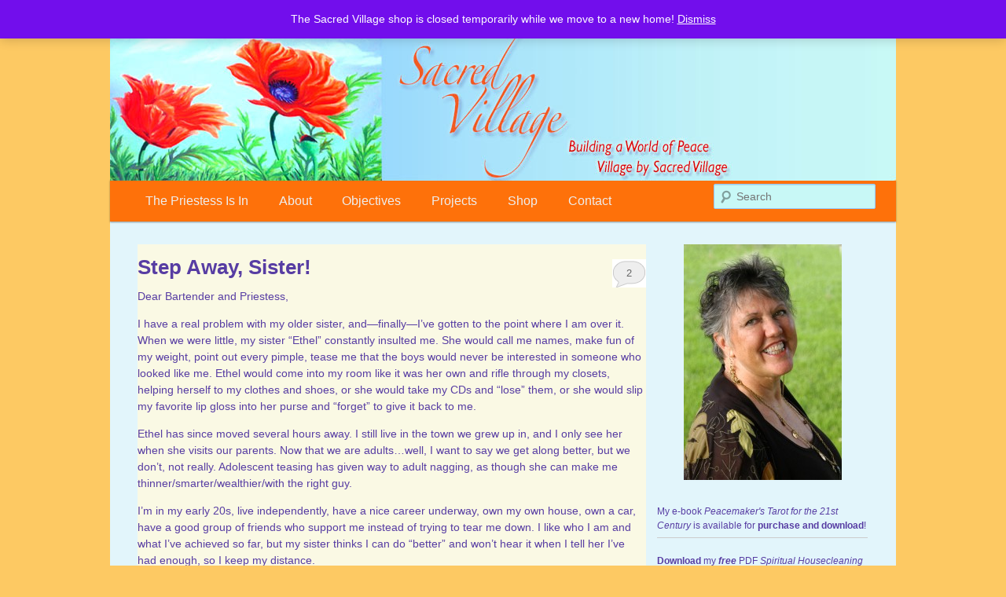

--- FILE ---
content_type: text/html; charset=UTF-8
request_url: https://sacredvillage.org/tag/sibling/
body_size: 13119
content:
<!DOCTYPE html>
<!--[if IE 6]>
<html id="ie6" lang="en-US" itemscope itemtype="https://schema.org/WebSite">
<![endif]-->
<!--[if IE 7]>
<html id="ie7" lang="en-US" itemscope itemtype="https://schema.org/WebSite">
<![endif]-->
<!--[if IE 8]>
<html id="ie8" lang="en-US" itemscope itemtype="https://schema.org/WebSite">
<![endif]-->
<!--[if !(IE 6) | !(IE 7) | !(IE 8)  ]><!-->
<html lang="en-US" itemscope itemtype="https://schema.org/WebSite">
<!--<![endif]-->
<head>
<meta charset="UTF-8" />
<meta name="viewport" content="width=device-width" />
<title>Sibling | Sacred Village</title>
<link rel="profile" href="https://gmpg.org/xfn/11" />
<link rel="stylesheet" type="text/css" media="all" href="https://sacredvillage.org/wp-content/themes/AnnKeelerEvans2011/style.css" />
<link rel="pingback" href="https://sacredvillage.org/xmlrpc.php" />
<!--[if lt IE 9]>
<script src="https://sacredvillage.org/wp-content/themes/AnnKeelerEvans2011/js/html5.js" type="text/javascript"></script>
<![endif]-->
<meta name='robots' content='max-image-preview:large' />
	<style>img:is([sizes="auto" i], [sizes^="auto," i]) { contain-intrinsic-size: 3000px 1500px }</style>
	<link rel="alternate" type="application/rss+xml" title="Sacred Village &raquo; Feed" href="https://sacredvillage.org/feed/" />
<link rel="alternate" type="application/rss+xml" title="Sacred Village &raquo; Comments Feed" href="https://sacredvillage.org/comments/feed/" />
<link rel="alternate" type="application/rss+xml" title="Sacred Village &raquo; Sibling Tag Feed" href="https://sacredvillage.org/tag/sibling/feed/" />
<script type="text/javascript">
/* <![CDATA[ */
window._wpemojiSettings = {"baseUrl":"https:\/\/s.w.org\/images\/core\/emoji\/16.0.1\/72x72\/","ext":".png","svgUrl":"https:\/\/s.w.org\/images\/core\/emoji\/16.0.1\/svg\/","svgExt":".svg","source":{"concatemoji":"https:\/\/sacredvillage.org\/wp-includes\/js\/wp-emoji-release.min.js?ver=6.8.3"}};
/*! This file is auto-generated */
!function(s,n){var o,i,e;function c(e){try{var t={supportTests:e,timestamp:(new Date).valueOf()};sessionStorage.setItem(o,JSON.stringify(t))}catch(e){}}function p(e,t,n){e.clearRect(0,0,e.canvas.width,e.canvas.height),e.fillText(t,0,0);var t=new Uint32Array(e.getImageData(0,0,e.canvas.width,e.canvas.height).data),a=(e.clearRect(0,0,e.canvas.width,e.canvas.height),e.fillText(n,0,0),new Uint32Array(e.getImageData(0,0,e.canvas.width,e.canvas.height).data));return t.every(function(e,t){return e===a[t]})}function u(e,t){e.clearRect(0,0,e.canvas.width,e.canvas.height),e.fillText(t,0,0);for(var n=e.getImageData(16,16,1,1),a=0;a<n.data.length;a++)if(0!==n.data[a])return!1;return!0}function f(e,t,n,a){switch(t){case"flag":return n(e,"\ud83c\udff3\ufe0f\u200d\u26a7\ufe0f","\ud83c\udff3\ufe0f\u200b\u26a7\ufe0f")?!1:!n(e,"\ud83c\udde8\ud83c\uddf6","\ud83c\udde8\u200b\ud83c\uddf6")&&!n(e,"\ud83c\udff4\udb40\udc67\udb40\udc62\udb40\udc65\udb40\udc6e\udb40\udc67\udb40\udc7f","\ud83c\udff4\u200b\udb40\udc67\u200b\udb40\udc62\u200b\udb40\udc65\u200b\udb40\udc6e\u200b\udb40\udc67\u200b\udb40\udc7f");case"emoji":return!a(e,"\ud83e\udedf")}return!1}function g(e,t,n,a){var r="undefined"!=typeof WorkerGlobalScope&&self instanceof WorkerGlobalScope?new OffscreenCanvas(300,150):s.createElement("canvas"),o=r.getContext("2d",{willReadFrequently:!0}),i=(o.textBaseline="top",o.font="600 32px Arial",{});return e.forEach(function(e){i[e]=t(o,e,n,a)}),i}function t(e){var t=s.createElement("script");t.src=e,t.defer=!0,s.head.appendChild(t)}"undefined"!=typeof Promise&&(o="wpEmojiSettingsSupports",i=["flag","emoji"],n.supports={everything:!0,everythingExceptFlag:!0},e=new Promise(function(e){s.addEventListener("DOMContentLoaded",e,{once:!0})}),new Promise(function(t){var n=function(){try{var e=JSON.parse(sessionStorage.getItem(o));if("object"==typeof e&&"number"==typeof e.timestamp&&(new Date).valueOf()<e.timestamp+604800&&"object"==typeof e.supportTests)return e.supportTests}catch(e){}return null}();if(!n){if("undefined"!=typeof Worker&&"undefined"!=typeof OffscreenCanvas&&"undefined"!=typeof URL&&URL.createObjectURL&&"undefined"!=typeof Blob)try{var e="postMessage("+g.toString()+"("+[JSON.stringify(i),f.toString(),p.toString(),u.toString()].join(",")+"));",a=new Blob([e],{type:"text/javascript"}),r=new Worker(URL.createObjectURL(a),{name:"wpTestEmojiSupports"});return void(r.onmessage=function(e){c(n=e.data),r.terminate(),t(n)})}catch(e){}c(n=g(i,f,p,u))}t(n)}).then(function(e){for(var t in e)n.supports[t]=e[t],n.supports.everything=n.supports.everything&&n.supports[t],"flag"!==t&&(n.supports.everythingExceptFlag=n.supports.everythingExceptFlag&&n.supports[t]);n.supports.everythingExceptFlag=n.supports.everythingExceptFlag&&!n.supports.flag,n.DOMReady=!1,n.readyCallback=function(){n.DOMReady=!0}}).then(function(){return e}).then(function(){var e;n.supports.everything||(n.readyCallback(),(e=n.source||{}).concatemoji?t(e.concatemoji):e.wpemoji&&e.twemoji&&(t(e.twemoji),t(e.wpemoji)))}))}((window,document),window._wpemojiSettings);
/* ]]> */
</script>
<style id='wp-emoji-styles-inline-css' type='text/css'>

	img.wp-smiley, img.emoji {
		display: inline !important;
		border: none !important;
		box-shadow: none !important;
		height: 1em !important;
		width: 1em !important;
		margin: 0 0.07em !important;
		vertical-align: -0.1em !important;
		background: none !important;
		padding: 0 !important;
	}
</style>
<link rel='stylesheet' id='wp-block-library-css' href='https://sacredvillage.org/wp-includes/css/dist/block-library/style.min.css?ver=6.8.3' type='text/css' media='all' />
<style id='classic-theme-styles-inline-css' type='text/css'>
/*! This file is auto-generated */
.wp-block-button__link{color:#fff;background-color:#32373c;border-radius:9999px;box-shadow:none;text-decoration:none;padding:calc(.667em + 2px) calc(1.333em + 2px);font-size:1.125em}.wp-block-file__button{background:#32373c;color:#fff;text-decoration:none}
</style>
<style id='global-styles-inline-css' type='text/css'>
:root{--wp--preset--aspect-ratio--square: 1;--wp--preset--aspect-ratio--4-3: 4/3;--wp--preset--aspect-ratio--3-4: 3/4;--wp--preset--aspect-ratio--3-2: 3/2;--wp--preset--aspect-ratio--2-3: 2/3;--wp--preset--aspect-ratio--16-9: 16/9;--wp--preset--aspect-ratio--9-16: 9/16;--wp--preset--color--black: #000000;--wp--preset--color--cyan-bluish-gray: #abb8c3;--wp--preset--color--white: #ffffff;--wp--preset--color--pale-pink: #f78da7;--wp--preset--color--vivid-red: #cf2e2e;--wp--preset--color--luminous-vivid-orange: #ff6900;--wp--preset--color--luminous-vivid-amber: #fcb900;--wp--preset--color--light-green-cyan: #7bdcb5;--wp--preset--color--vivid-green-cyan: #00d084;--wp--preset--color--pale-cyan-blue: #8ed1fc;--wp--preset--color--vivid-cyan-blue: #0693e3;--wp--preset--color--vivid-purple: #9b51e0;--wp--preset--gradient--vivid-cyan-blue-to-vivid-purple: linear-gradient(135deg,rgba(6,147,227,1) 0%,rgb(155,81,224) 100%);--wp--preset--gradient--light-green-cyan-to-vivid-green-cyan: linear-gradient(135deg,rgb(122,220,180) 0%,rgb(0,208,130) 100%);--wp--preset--gradient--luminous-vivid-amber-to-luminous-vivid-orange: linear-gradient(135deg,rgba(252,185,0,1) 0%,rgba(255,105,0,1) 100%);--wp--preset--gradient--luminous-vivid-orange-to-vivid-red: linear-gradient(135deg,rgba(255,105,0,1) 0%,rgb(207,46,46) 100%);--wp--preset--gradient--very-light-gray-to-cyan-bluish-gray: linear-gradient(135deg,rgb(238,238,238) 0%,rgb(169,184,195) 100%);--wp--preset--gradient--cool-to-warm-spectrum: linear-gradient(135deg,rgb(74,234,220) 0%,rgb(151,120,209) 20%,rgb(207,42,186) 40%,rgb(238,44,130) 60%,rgb(251,105,98) 80%,rgb(254,248,76) 100%);--wp--preset--gradient--blush-light-purple: linear-gradient(135deg,rgb(255,206,236) 0%,rgb(152,150,240) 100%);--wp--preset--gradient--blush-bordeaux: linear-gradient(135deg,rgb(254,205,165) 0%,rgb(254,45,45) 50%,rgb(107,0,62) 100%);--wp--preset--gradient--luminous-dusk: linear-gradient(135deg,rgb(255,203,112) 0%,rgb(199,81,192) 50%,rgb(65,88,208) 100%);--wp--preset--gradient--pale-ocean: linear-gradient(135deg,rgb(255,245,203) 0%,rgb(182,227,212) 50%,rgb(51,167,181) 100%);--wp--preset--gradient--electric-grass: linear-gradient(135deg,rgb(202,248,128) 0%,rgb(113,206,126) 100%);--wp--preset--gradient--midnight: linear-gradient(135deg,rgb(2,3,129) 0%,rgb(40,116,252) 100%);--wp--preset--font-size--small: 13px;--wp--preset--font-size--medium: 20px;--wp--preset--font-size--large: 36px;--wp--preset--font-size--x-large: 42px;--wp--preset--spacing--20: 0.44rem;--wp--preset--spacing--30: 0.67rem;--wp--preset--spacing--40: 1rem;--wp--preset--spacing--50: 1.5rem;--wp--preset--spacing--60: 2.25rem;--wp--preset--spacing--70: 3.38rem;--wp--preset--spacing--80: 5.06rem;--wp--preset--shadow--natural: 6px 6px 9px rgba(0, 0, 0, 0.2);--wp--preset--shadow--deep: 12px 12px 50px rgba(0, 0, 0, 0.4);--wp--preset--shadow--sharp: 6px 6px 0px rgba(0, 0, 0, 0.2);--wp--preset--shadow--outlined: 6px 6px 0px -3px rgba(255, 255, 255, 1), 6px 6px rgba(0, 0, 0, 1);--wp--preset--shadow--crisp: 6px 6px 0px rgba(0, 0, 0, 1);}:where(.is-layout-flex){gap: 0.5em;}:where(.is-layout-grid){gap: 0.5em;}body .is-layout-flex{display: flex;}.is-layout-flex{flex-wrap: wrap;align-items: center;}.is-layout-flex > :is(*, div){margin: 0;}body .is-layout-grid{display: grid;}.is-layout-grid > :is(*, div){margin: 0;}:where(.wp-block-columns.is-layout-flex){gap: 2em;}:where(.wp-block-columns.is-layout-grid){gap: 2em;}:where(.wp-block-post-template.is-layout-flex){gap: 1.25em;}:where(.wp-block-post-template.is-layout-grid){gap: 1.25em;}.has-black-color{color: var(--wp--preset--color--black) !important;}.has-cyan-bluish-gray-color{color: var(--wp--preset--color--cyan-bluish-gray) !important;}.has-white-color{color: var(--wp--preset--color--white) !important;}.has-pale-pink-color{color: var(--wp--preset--color--pale-pink) !important;}.has-vivid-red-color{color: var(--wp--preset--color--vivid-red) !important;}.has-luminous-vivid-orange-color{color: var(--wp--preset--color--luminous-vivid-orange) !important;}.has-luminous-vivid-amber-color{color: var(--wp--preset--color--luminous-vivid-amber) !important;}.has-light-green-cyan-color{color: var(--wp--preset--color--light-green-cyan) !important;}.has-vivid-green-cyan-color{color: var(--wp--preset--color--vivid-green-cyan) !important;}.has-pale-cyan-blue-color{color: var(--wp--preset--color--pale-cyan-blue) !important;}.has-vivid-cyan-blue-color{color: var(--wp--preset--color--vivid-cyan-blue) !important;}.has-vivid-purple-color{color: var(--wp--preset--color--vivid-purple) !important;}.has-black-background-color{background-color: var(--wp--preset--color--black) !important;}.has-cyan-bluish-gray-background-color{background-color: var(--wp--preset--color--cyan-bluish-gray) !important;}.has-white-background-color{background-color: var(--wp--preset--color--white) !important;}.has-pale-pink-background-color{background-color: var(--wp--preset--color--pale-pink) !important;}.has-vivid-red-background-color{background-color: var(--wp--preset--color--vivid-red) !important;}.has-luminous-vivid-orange-background-color{background-color: var(--wp--preset--color--luminous-vivid-orange) !important;}.has-luminous-vivid-amber-background-color{background-color: var(--wp--preset--color--luminous-vivid-amber) !important;}.has-light-green-cyan-background-color{background-color: var(--wp--preset--color--light-green-cyan) !important;}.has-vivid-green-cyan-background-color{background-color: var(--wp--preset--color--vivid-green-cyan) !important;}.has-pale-cyan-blue-background-color{background-color: var(--wp--preset--color--pale-cyan-blue) !important;}.has-vivid-cyan-blue-background-color{background-color: var(--wp--preset--color--vivid-cyan-blue) !important;}.has-vivid-purple-background-color{background-color: var(--wp--preset--color--vivid-purple) !important;}.has-black-border-color{border-color: var(--wp--preset--color--black) !important;}.has-cyan-bluish-gray-border-color{border-color: var(--wp--preset--color--cyan-bluish-gray) !important;}.has-white-border-color{border-color: var(--wp--preset--color--white) !important;}.has-pale-pink-border-color{border-color: var(--wp--preset--color--pale-pink) !important;}.has-vivid-red-border-color{border-color: var(--wp--preset--color--vivid-red) !important;}.has-luminous-vivid-orange-border-color{border-color: var(--wp--preset--color--luminous-vivid-orange) !important;}.has-luminous-vivid-amber-border-color{border-color: var(--wp--preset--color--luminous-vivid-amber) !important;}.has-light-green-cyan-border-color{border-color: var(--wp--preset--color--light-green-cyan) !important;}.has-vivid-green-cyan-border-color{border-color: var(--wp--preset--color--vivid-green-cyan) !important;}.has-pale-cyan-blue-border-color{border-color: var(--wp--preset--color--pale-cyan-blue) !important;}.has-vivid-cyan-blue-border-color{border-color: var(--wp--preset--color--vivid-cyan-blue) !important;}.has-vivid-purple-border-color{border-color: var(--wp--preset--color--vivid-purple) !important;}.has-vivid-cyan-blue-to-vivid-purple-gradient-background{background: var(--wp--preset--gradient--vivid-cyan-blue-to-vivid-purple) !important;}.has-light-green-cyan-to-vivid-green-cyan-gradient-background{background: var(--wp--preset--gradient--light-green-cyan-to-vivid-green-cyan) !important;}.has-luminous-vivid-amber-to-luminous-vivid-orange-gradient-background{background: var(--wp--preset--gradient--luminous-vivid-amber-to-luminous-vivid-orange) !important;}.has-luminous-vivid-orange-to-vivid-red-gradient-background{background: var(--wp--preset--gradient--luminous-vivid-orange-to-vivid-red) !important;}.has-very-light-gray-to-cyan-bluish-gray-gradient-background{background: var(--wp--preset--gradient--very-light-gray-to-cyan-bluish-gray) !important;}.has-cool-to-warm-spectrum-gradient-background{background: var(--wp--preset--gradient--cool-to-warm-spectrum) !important;}.has-blush-light-purple-gradient-background{background: var(--wp--preset--gradient--blush-light-purple) !important;}.has-blush-bordeaux-gradient-background{background: var(--wp--preset--gradient--blush-bordeaux) !important;}.has-luminous-dusk-gradient-background{background: var(--wp--preset--gradient--luminous-dusk) !important;}.has-pale-ocean-gradient-background{background: var(--wp--preset--gradient--pale-ocean) !important;}.has-electric-grass-gradient-background{background: var(--wp--preset--gradient--electric-grass) !important;}.has-midnight-gradient-background{background: var(--wp--preset--gradient--midnight) !important;}.has-small-font-size{font-size: var(--wp--preset--font-size--small) !important;}.has-medium-font-size{font-size: var(--wp--preset--font-size--medium) !important;}.has-large-font-size{font-size: var(--wp--preset--font-size--large) !important;}.has-x-large-font-size{font-size: var(--wp--preset--font-size--x-large) !important;}
:where(.wp-block-post-template.is-layout-flex){gap: 1.25em;}:where(.wp-block-post-template.is-layout-grid){gap: 1.25em;}
:where(.wp-block-columns.is-layout-flex){gap: 2em;}:where(.wp-block-columns.is-layout-grid){gap: 2em;}
:root :where(.wp-block-pullquote){font-size: 1.5em;line-height: 1.6;}
</style>
<link rel='stylesheet' id='patreon-wordpress-css-css' href='https://sacredvillage.org/wp-content/plugins/patreon-connect/assets/css/app.css?ver=6.8.3' type='text/css' media='all' />
<link rel='stylesheet' id='theme-my-login-css' href='https://sacredvillage.org/wp-content/plugins/theme-my-login/assets/styles/theme-my-login.min.css?ver=7.1.14' type='text/css' media='all' />
<link rel='stylesheet' id='woocommerce-layout-css' href='https://sacredvillage.org/wp-content/plugins/woocommerce/assets/css/woocommerce-layout.css?ver=10.3.3' type='text/css' media='all' />
<link rel='stylesheet' id='woocommerce-smallscreen-css' href='https://sacredvillage.org/wp-content/plugins/woocommerce/assets/css/woocommerce-smallscreen.css?ver=10.3.3' type='text/css' media='only screen and (max-width: 768px)' />
<link rel='stylesheet' id='woocommerce-general-css' href='https://sacredvillage.org/wp-content/plugins/woocommerce/assets/css/woocommerce.css?ver=10.3.3' type='text/css' media='all' />
<style id='woocommerce-inline-inline-css' type='text/css'>
.woocommerce form .form-row .required { visibility: visible; }
</style>
<link rel='stylesheet' id='caxton-front-css' href='https://sacredvillage.org/wp-content/plugins/caxton/assets/front.css?ver=1.30.1' type='text/css' media='all' />
<link rel='stylesheet' id='brands-styles-css' href='https://sacredvillage.org/wp-content/plugins/woocommerce/assets/css/brands.css?ver=10.3.3' type='text/css' media='all' />
<link rel='stylesheet' id='wc-bundle-style-css' href='https://sacredvillage.org/wp-content/plugins/woocommerce-product-bundles/assets/css/frontend/woocommerce.css?ver=6.12.7' type='text/css' media='all' />
<script type="text/javascript" src="https://sacredvillage.org/wp-includes/js/jquery/jquery.min.js?ver=3.7.1" id="jquery-core-js"></script>
<script type="text/javascript" src="https://sacredvillage.org/wp-includes/js/jquery/jquery-migrate.min.js?ver=3.4.1" id="jquery-migrate-js"></script>
<script type="text/javascript" src="https://sacredvillage.org/wp-content/plugins/woocommerce/assets/js/jquery-blockui/jquery.blockUI.min.js?ver=2.7.0-wc.10.3.3" id="wc-jquery-blockui-js" defer="defer" data-wp-strategy="defer"></script>
<script type="text/javascript" id="wc-add-to-cart-js-extra">
/* <![CDATA[ */
var wc_add_to_cart_params = {"ajax_url":"\/wp-admin\/admin-ajax.php","wc_ajax_url":"\/?wc-ajax=%%endpoint%%","i18n_view_cart":"View cart","cart_url":"https:\/\/sacredvillage.org\/cart\/","is_cart":"","cart_redirect_after_add":"no"};
/* ]]> */
</script>
<script type="text/javascript" src="https://sacredvillage.org/wp-content/plugins/woocommerce/assets/js/frontend/add-to-cart.min.js?ver=10.3.3" id="wc-add-to-cart-js" defer="defer" data-wp-strategy="defer"></script>
<script type="text/javascript" src="https://sacredvillage.org/wp-content/plugins/woocommerce/assets/js/js-cookie/js.cookie.min.js?ver=2.1.4-wc.10.3.3" id="wc-js-cookie-js" defer="defer" data-wp-strategy="defer"></script>
<script type="text/javascript" id="woocommerce-js-extra">
/* <![CDATA[ */
var woocommerce_params = {"ajax_url":"\/wp-admin\/admin-ajax.php","wc_ajax_url":"\/?wc-ajax=%%endpoint%%","i18n_password_show":"Show password","i18n_password_hide":"Hide password"};
/* ]]> */
</script>
<script type="text/javascript" src="https://sacredvillage.org/wp-content/plugins/woocommerce/assets/js/frontend/woocommerce.min.js?ver=10.3.3" id="woocommerce-js" defer="defer" data-wp-strategy="defer"></script>
<script type="text/javascript" id="WCPAY_ASSETS-js-extra">
/* <![CDATA[ */
var wcpayAssets = {"url":"https:\/\/sacredvillage.org\/wp-content\/plugins\/woocommerce-payments\/dist\/"};
/* ]]> */
</script>

<!-- OG: 3.3.8 -->
<meta property="og:type" content="website"><meta property="og:locale" content="en_US"><meta property="og:site_name" content="Sacred Village"><meta property="og:url" content="https://sacredvillage.org/tag/sibling/"><meta property="og:title" content="Sibling &#8211; Sacred Village">

<meta property="twitter:partner" content="ogwp"><meta property="twitter:title" content="Sibling &#8211; Sacred Village"><meta property="twitter:url" content="https://sacredvillage.org/tag/sibling/">
<meta itemprop="name" content="Sibling &#8211; Sacred Village">
<!-- /OG -->

<link rel="https://api.w.org/" href="https://sacredvillage.org/wp-json/" /><link rel="alternate" title="JSON" type="application/json" href="https://sacredvillage.org/wp-json/wp/v2/tags/855" /><link rel="EditURI" type="application/rsd+xml" title="RSD" href="https://sacredvillage.org/xmlrpc.php?rsd" />
<meta name="generator" content="WordPress 6.8.3" />
<meta name="generator" content="WooCommerce 10.3.3" />
<style>@font-face {
            font-family: 'Libre Franklin Extra Bold';
            src: url('https://sacredvillage.org/wp-content/plugins/patreon-connect/assets/fonts/librefranklin-extrabold-webfont.woff2') format('woff2'),
                 url('https://sacredvillage.org/wp-content/plugins/patreon-connect/assets/fonts/librefranklin-extrabold-webfont.woff') format('woff');
            font-weight: bold;
            }</style>	<noscript><style>.woocommerce-product-gallery{ opacity: 1 !important; }</style></noscript>
		<style type="text/css">
			#site-title,
		#site-description {
			position: absolute !important;
			clip: rect(1px 1px 1px 1px); /* IE6, IE7 */
			clip: rect(1px, 1px, 1px, 1px);
		}
		</style>
	<style type="text/css" id="custom-background-css">
body.custom-background { background-color: #FDC963; }
</style>
	</head>

<body class="archive tag tag-sibling tag-855 custom-background wp-theme-AnnKeelerEvans2011 theme-AnnKeelerEvans2011 woocommerce-demo-store woocommerce-no-js two-column right-sidebar">
<div id="page" class="hfeed">
	<header id="branding" role="banner">
			<hgroup>
				<h1 id="site-title"><span><a href="https://sacredvillage.org/" title="Sacred Village" rel="home">Sacred Village</a></span></h1>
				<h2 id="site-description">Building a World of Peace, Village by Sacred Village.</h2>
			</hgroup>

						<a href="https://sacredvillage.org/">
									<img src="https://sacredvillage.org/wp-content/uploads/2014/05/SV_header.jpg" width="1000" height="200" alt="" />
							</a>
			
							<div class="only-search with-image">
					<form method="get" id="searchform" action="https://sacredvillage.org/">
		<label for="s" class="assistive-text">Search</label>
		<input type="text" class="field" name="s" id="s" placeholder="Search" />
		<input type="submit" class="submit" name="submit" id="searchsubmit" value="Search" />
	</form>
				</div>
			
			<nav id="access" role="navigation">
				<h3 class="assistive-text">Main menu</h3>
								<div class="skip-link"><a class="assistive-text" href="#content" title="Skip to primary content">Skip to primary content</a></div>
				<div class="skip-link"><a class="assistive-text" href="#secondary" title="Skip to secondary content">Skip to secondary content</a></div>
								<div class="menu-main-container"><ul id="menu-main" class="menu"><li id="menu-item-89" class="menu-item menu-item-type-taxonomy menu-item-object-category menu-item-89"><a href="https://sacredvillage.org/category/posts/the-priestess-is-in/">The Priestess Is In</a></li>
<li id="menu-item-32" class="menu-item menu-item-type-post_type menu-item-object-page menu-item-home menu-item-has-children menu-item-32"><a href="https://sacredvillage.org/">About</a>
<ul class="sub-menu">
	<li id="menu-item-35" class="menu-item menu-item-type-post_type menu-item-object-page menu-item-35"><a href="https://sacredvillage.org/mission/">Mission</a></li>
	<li id="menu-item-36" class="menu-item menu-item-type-post_type menu-item-object-page menu-item-36"><a href="https://sacredvillage.org/village-elders/">Village Wisdom Keepers!</a></li>
	<li id="menu-item-2501" class="menu-item menu-item-type-custom menu-item-object-custom menu-item-2501"><a target="_blank" href="https://annkeelerevans.org/bettys-art">Betty&#8217;s Art</a></li>
</ul>
</li>
<li id="menu-item-33" class="menu-item menu-item-type-post_type menu-item-object-page menu-item-33"><a href="https://sacredvillage.org/objectives/">Objectives</a></li>
<li id="menu-item-39" class="menu-item menu-item-type-post_type menu-item-object-page menu-item-has-children menu-item-39"><a href="https://sacredvillage.org/projects/">Projects</a>
<ul class="sub-menu">
	<li id="menu-item-87" class="menu-item menu-item-type-taxonomy menu-item-object-category menu-item-87"><a href="https://sacredvillage.org/category/posts/councils-of-elders/">Councils of Elders</a></li>
	<li id="menu-item-2428" class="menu-item menu-item-type-post_type menu-item-object-page menu-item-2428"><a href="https://sacredvillage.org/projects/river-prayers/">River Prayers</a></li>
	<li id="menu-item-3771" class="menu-item menu-item-type-taxonomy menu-item-object-category menu-item-3771"><a href="https://sacredvillage.org/category/posts/the-bartender-and-the-priestess/">The Bartender and the Priestess</a></li>
</ul>
</li>
<li id="menu-item-404" class="menu-item menu-item-type-post_type menu-item-object-page menu-item-404"><a href="https://sacredvillage.org/shop/">Shop</a></li>
<li id="menu-item-34" class="menu-item menu-item-type-post_type menu-item-object-page menu-item-34"><a href="https://sacredvillage.org/contact/">Contact</a></li>
</ul></div>			</nav><!-- #access -->
	</header><!-- #branding -->


	<div id="main">
		<section id="primary">
			<div id="content" role="main">

			
				<header class="page-header">
					<h1 class="page-title">Tag Archives: <span>Sibling</span></h1>

									</header>

				
								
					
	<article id="post-5639" class="post-5639 post type-post status-publish format-standard hentry category-the-bartender-and-the-priestess tag-adulthood tag-advice tag-family tag-relationships tag-sibling tag-sibling-rivalry tag-the-bartender-and-the-priestess">
		<header class="entry-header">
						<h1 class="entry-title"><a href="https://sacredvillage.org/step-away-sister/" title="Permalink to Step Away, Sister!" rel="bookmark">Step Away, Sister!</a></h1>
			
			<!-- content moved below 111107 AT.			<div class="entry-meta">
			</div><!-- .entry-meta -->

			
						<div class="comments-link">
				<a href="https://sacredvillage.org/step-away-sister/#comments">2</a>			</div>
					</header><!-- .entry-header -->

				<div class="entry-content">
			<p>Dear Bartender and Priestess,</p>
<p>I have a real problem with my older sister, and—finally—I’ve gotten to the point where I am over it. When we were little, my sister “Ethel” constantly insulted me. She would call me names, make fun of my weight, point out every pimple, tease me that the boys would never be interested in someone who looked like me. Ethel would come into my room like it was her own and rifle through my closets, helping herself to my clothes and shoes, or she would take my CDs and “lose” them, or she would slip my favorite lip gloss into her purse and “forget” to give it back to me.</p>
<p>Ethel has since moved several hours away. I still live in the town we grew up in, and I only see her when she visits our parents. Now that we are adults…well, I want to say we get along better, but we don’t, not really. Adolescent teasing has given way to adult nagging, as though she can make me thinner/smarter/wealthier/with the right guy.</p>
<p>I’m in my early 20s, live independently, have a nice career underway, own my own house, own a car, have a good group of friends who support me instead of trying to tear me down. I like who I am and what I’ve achieved so far, but my sister thinks I can do “better” and won’t hear it when I tell her I’ve had enough, so I keep my distance.</p>
<p>My parents, of course, wish we were closer and have asked me to try, try, try. They don’t hear me when I say I’ve had enough, either. I have no interest in being her friend and having girl-dates with her when she’s in for visits. I certainly don’t feel like I need to go see her and be alone with her on her turf. But I don’t want to be disrespectful to my parents. Should I suck it up and keep trying with Ethel? Or is it OK to keep her at arms’ length?</p>
<p>Stepping Away Sister</p>
<p>Dear Stepping,</p>
<p><strong>B&amp;P: Before we say anything else we want to say, congratulations</strong> for getting your life together at such a young age. You’ve made good plans and grown into them. Whether or not your sister and your family can acknowledge your accomplishments, be very proud of yourself and keep building a community of friendship and support even as you build your dreams.</p>
<p><strong>B: Ahh, family. Despite the Norman Rockwellian images of family</strong> we like to conjure up—gathered around the turkey, bright smiles, warm gestures, no drama—it’s often a minefield. These are the people who have known you the longest and, ironically, may not know that much about you. They may not know your political affiliation, your current job title or your favorite ice cream flavor but chances are they are intimately acquainted with your emotional triggers.</p>
<p>There’s a profoundly sad moment in the movie <em>Home for the Holidays</em>, that I think will help explain your feelings. The two sisters, constantly at loggerheads through the film, finally have the conversation that gets to the root of their problems. It goes like this.</p>
<p>Claudia: You don&#8217;t know the first thing about me.</p>
<p>Joanne: Likewise, I&#8217;m sure. If I just met you on the street&#8230; if you gave me your phone number&#8230; I&#8217;d throw it away.</p>
<p>Claudia: Well, we don&#8217;t have to like each other, Jo. We&#8217;re family.</p>
<p>And therein lies the problem. You’re family, and you’re stuck with each other. And it can be hard to continually justify why you’re spending your valuable time and energy with someone who does everything she can to make you feel bad about yourself when your carefully cultivated, friendship-based, supportive urban family who genuinely likes you is just a phone call and a quick escape out the back door away.</p>
<p><strong>P: Oh, this is so difficult, I’m so sorry.</strong> It seems that not only is your sister toxic and has been for a long while, but your parents also seem to have been indifferent toward the pain this causes you — and the disruption this ugliness causes in the family. Their expectation that you, who are picked on, should be the person who can, never mind should, make the situation better is a sad indication of their cluelessness. I give them the benefit of the doubt and assume they are not actively mean, but they have certainly been passively mean.</p>
<p><strong>B: Normally, I am an advocate for cutting one’s losses and stepping away</strong> from any sort of toxic relationship—partners, friends, co-workers if you can manage it (though that does get more difficult). If they’re bad for you, develop an exit strategy, and go. However! Family—and one’s nuclear family in particular—does have its own set of rules. Cousins? Cut ‘em out, let ‘em go, how often do you see them anyway? Aunts and uncles? Easy to create distance. But a sister…</p>
<p>Yeah, that can be tricky.</p>
<p>I’m not saying it’s tricky because I live in some kind of rose-colored ideal that one day, <em>one day</em>, you’ll both come to realize just how important the other is, and years of pent-up anger and dysfunctional interactions will fall away. I’m not saying it’s tricky because some day you may need a kidney, and she’s your best bet. But it’s tricky because you have parents you want to respect and honor; in your letter, it sounds like your parents are the only thing keeping you from kissing her goodbye forever. Chalk one up to yourself for that.</p>
<p><strong>P: Terri and I talked a lot about how you didn’t focus on your sister</strong>, but rather on your desire not to be abused by her. Congratulations. Because you can’t fix her; I’m not sure you’ll be able to talk to her about this. You’re doing the work you need to be doing for yourself: you’ve got work you like, you own a house, and you have good friends. You’re building a life. If you read us, you’ll know I’m a huge fan of getting the support you need. If you don’t have it in your social circle, pay for it. You need to figure out what role you play in your family and the ways you are and are not willing to keep the family working. If you want to maintain relationships with your parents and sister, or create new ones, talking to a professional who can help you determine a course of action is a good thing. Maybe that person will have suggestions for new tacks to take with your sister, or your parents. There’s nothing like a little rehearsal before you try new tactics. Afterwards, with your therapist, you can even allow yourself the opportunity to debrief.</p>
<p>If I were you, I would also be disappointed in my parents’ response now and over my lifetime. In a way, it sounds as if they see you as capable and mature, but it doesn’t sound as if they see her as mean and hurtful.</p>
<p><strong>B: UGH! Pet peeve alert!</strong> It’s almost as though you’re being punished for being strong. Why do you have to take her abuse? “Because you can” is not an acceptable answer. Sorry. Had to interject.</p>
<p><strong>P: They are not protecting you</strong> from her abuse. From your description, your sister’s actions are verbally and psychically abusive. Your parents’ failure to stand up for you deepens that abuse. This is another place a counselor can help you. You don’t want to confront everyone and everything too early as your work on this because that can really blow things up. You need to figure out how to make your family hear you, because so far what you’ve tried has not served you well, but you also have to guard against them becoming defensive and turning on you. You don’t want to let any of your family members tarnish your life and your very real accomplishments.</p>
<p><strong>B: You never mention whether you spend any time alone with your sister</strong> when she’s in for her visits. Have you ever, one on one, sat her down and told her how you feel about her behavior? Or have your exchanges been more like: dinner table à she insults you à you eyeroll and tell her to knock it off? That’s an adolescent pattern reasserting itself, and if I were your parents I’d have a hard time seeing it as anything other than the behavior you’ve always engaged in. Maybe you should try taking her out for a cocktail, or inviting her to your house—alone, no parents—to have a long-awaited chat. And tell her, without drama, that her criticisms hurt you deeply. They make you put up walls against her, which then hurts your parents. Try saying, “I expect you to treat me like the adult I am, because I feel like you still address me as though I am 12 years old and you’re the big sister who knows better, instead of the peers we’ve become.” Try NOT to say, “Knock it off, Ethel! You’ve always been so bossy.” Those two sentences are worlds apart in terms of gravitas. Because people, and women in particular, are notoriously bad at actually asking for what we want (because who wants to make waves?), you may want to practice saying what you need to say to your sister in a mirror. Practice makes perfect. Then, the next time she’s around, actually say it to her.</p>
<p>If that doesn’t work and she doesn’t let up…at least you’ve had your say, and can claim that you’ve tried to build a bridge with your sister. If she continues to harass you over your appearance or what the heck ever, <em>don’t engage</em> in that conversation. It’s a common mistake people make, thinking they have to comply or reply to the questions put before them, instead of saying, “I’m done having this conversation, and am moving on.” Give yourself some control of the conversation. Simply remind her that you’ve already asked her not to badger you any longer about personal issues, but you’d be happy to talk to her about the latest movies playing at the local megaplex. I’ll back you in saying that it would be fine, after that, to maintain your arms’ length relationship with Ethel. Be polite, pleasant even, when she’s around, and then slip out the back door as soon as you can to meet up with the friends who support and nourish you emotionally.</p>
<p><strong>P: Whatever you do, remember that you have choices </strong>and that exercising those choices will give you power. She may continue to bait you. But you don’t have to play. It’s a sad thing if she does, but that will be her choice. It might be helpful to plan some fun things around necessary family visits — channel yourself some good old Mary Poppins and her spoonful of sugar — not only does it give you something to look forward to, it also gives you a time when the visit is over. One thing you want to be sure about though, as you reduce your sister’s influence in your face to face conversations, you want to ensure that she begins to take up less time in your life with friends. She is who she is. I’m not saying you don’t get to tell stories, but you don’t want to waste your time reliving the discomfort.</p>
<p><a href="https://sacredvillage.org/wp-content/uploads/2016/07/stepping-away-sister-napkin.jpg"><img fetchpriority="high" decoding="async" class="aligncenter size-full wp-image-5640" src="https://sacredvillage.org/wp-content/uploads/2016/07/stepping-away-sister-napkin.jpg" alt="stepping away sister napkin" width="723" height="722" srcset="https://sacredvillage.org/wp-content/uploads/2016/07/stepping-away-sister-napkin.jpg 723w, https://sacredvillage.org/wp-content/uploads/2016/07/stepping-away-sister-napkin-150x150.jpg 150w, https://sacredvillage.org/wp-content/uploads/2016/07/stepping-away-sister-napkin-300x300.jpg 300w, https://sacredvillage.org/wp-content/uploads/2016/07/stepping-away-sister-napkin-148x148.jpg 148w, https://sacredvillage.org/wp-content/uploads/2016/07/stepping-away-sister-napkin-31x31.jpg 31w, https://sacredvillage.org/wp-content/uploads/2016/07/stepping-away-sister-napkin-38x38.jpg 38w, https://sacredvillage.org/wp-content/uploads/2016/07/stepping-away-sister-napkin-215x215.jpg 215w" sizes="(max-width: 723px) 100vw, 723px" /></a></p>
					</div><!-- .entry-content -->
		
		<footer class="entry-meta">

			<span class="sep">Posted on </span><a href="https://sacredvillage.org/step-away-sister/" title="11:22 am" rel="bookmark"><time class="entry-date" datetime="2016-08-01T11:22:31-04:00" pubdate>August 1, 2016</time></a><span class="by-author"> <span class="sep"> by </span> <span class="author vcard"><a class="url fn n" href="#" title="View all posts by Ann" rel="author">Ann</a></span></span><br>	<!-- moved from above 111107 AT. -->

												<span class="cat-links">
				<span class="entry-utility-prep entry-utility-prep-cat-links">Posted in</span> <a href="https://sacredvillage.org/category/posts/the-bartender-and-the-priestess/" rel="category tag">The Bartender and the Priestess</a>			</span>
									<span class="sep"> | </span>
							<span class="tag-links">
				<span class="entry-utility-prep entry-utility-prep-tag-links">Tagged</span> <a href="https://sacredvillage.org/tag/adulthood/" rel="tag">adulthood</a>, <a href="https://sacredvillage.org/tag/advice/" rel="tag">advice</a>, <a href="https://sacredvillage.org/tag/family/" rel="tag">Family</a>, <a href="https://sacredvillage.org/tag/relationships/" rel="tag">relationships</a>, <a href="https://sacredvillage.org/tag/sibling/" rel="tag">Sibling</a>, <a href="https://sacredvillage.org/tag/sibling-rivalry/" rel="tag">Sibling rivalry</a>, <a href="https://sacredvillage.org/tag/the-bartender-and-the-priestess/" rel="tag">the bartender and the priestess</a>			</span>
						
									<span class="sep"> | </span>
						<span class="comments-link"><a href="https://sacredvillage.org/step-away-sister/#comments"><b>2</b> Replies</a></span>
			
					</footer><!-- #entry-meta -->
	</article><!-- #post-5639 -->

				
				
			
			</div><!-- #content -->
		</section><!-- #primary -->

		<div id="secondary" class="widget-area" role="complementary">
			<aside id="text-4" class="widget widget_text">			<div class="textwidget"><center><img src="https://sacredvillage.org/wp-content/uploads/2011/10/Ann2011LookingBack-201x300.jpg" border="0">
</center></div>
		</aside><aside id="text-5" class="widget widget_text">			<div class="textwidget">My e-book <i>Peacemaker's Tarot for the 21st Century</i> is available for <a href="https://peacemakerstarot.sacredvillage.org/" target="_blank">purchase and download</a>!<br />
<hr />
<a href="https://sacredvillage.org/PDFs/SpiritualHousecleaning.pdf">Download</a> my <a href="https://sacredvillage.org/PDFs/SpiritualHousecleaning.pdf"><i>free</i></a> PDF <i>Spiritual Housecleaning</i><br />
<hr />
</div>
		</aside><aside id="text-7" class="widget widget_text">			<div class="textwidget"><!-- Begin MailChimp Signup Form -->
<link href="//cdn-images.mailchimp.com/embedcode/classic-10_7.css" rel="stylesheet" type="text/css">
<style type="text/css">
	#mc_embed_signup {
		background: #fff; 
		clear: left; 
		font: 12px Helvetica, Arial, sans-serif; 
	}
	#mc_embed_signup form {
		padding: 0;
		text-align: center;
	}
	#mc_embed_signup .button {
		font-size: 12px;
		height: 36px;
		line-height: 32px;
		margin: 0 5px 10px 0;
		padding: 0px 10px;	
	}
</style>
<div id="mc_embed_signup" style="background: transparent;">
<form action="//sacredvillage.us15.list-manage.com/subscribe/post?u=e9697c4d46375938fd32e2f30&amp;id=f8113f38f7" method="post" id="mc-embedded-subscribe-form" name="mc-embedded-subscribe-form" class="validate" target="_blank" novalidate>
    <div id="mc_embed_signup_scroll">

<div class="mc-field-group">
	<label for="mce-EMAIL"><span style="text-align: center; font-size: larger; font-weight: bold;">May I Send You a Daily Psalm?</span></label>
	<center><input type="email" value="" name="EMAIL" class="required email" id="mce-EMAIL"></center>
</div>
	<div id="mce-responses" class="clear">
		<div class="response" id="mce-error-response" style="display:none"></div>
		<div class="response" id="mce-success-response" style="display:none"></div>
	</div>    <!-- real people should not fill this in and expect good things - do not remove this or risk form bot signups-->
    <div style="position: absolute; left: -5000px;" aria-hidden="true"><input type="text" name="b_e9697c4d46375938fd32e2f30_f8113f38f7" tabindex="-1" value=""></div>
    <div class="clear" style="margin: 0 auto;"><input type="submit" value="click to submit your email address" name="subscribe" id="mc-embedded-subscribe" class="button"></div>
    </div>
</form>
</div>

<!--End mc_embed_signup--></div>
		</aside><aside id="text-3" class="widget widget_text"><h3 class="widget-title">My Other Sites</h3>			<div class="textwidget"><p><a href="https://annkeelerevans.org" target="_blank">Ann Keeler Evans</a><br />
- The Priestess Is In</p>
<p><a href="https://aritetoremember.sacredvillage.org" target="_blank">A Rite To Remember</a><br />
- Ceremonies Celebrating Your Life</p>
<p><a href="https://theweddingpriestess.sacredvillage.org" target="_blank">The Wedding Priestess</strong></a><br />
- Believing in you and in your love</p>
<p><a href="https://riverprayers.sacredvillage.org" target="_blank">River Prayers</a><br />- Live with Gratitude, Passion and Intention</p>
<p><a href="https://peacefulmeasures.sacredvillage.org" target="_blank">Peaceful Measures</a><br />
- Sowing Peace through Social Action</p>
</div>
		</aside>		</div><!-- #secondary .widget-area -->

	</div><!-- #main -->

	<footer id="colophon" role="contentinfo">

			

			<div id="site-generator">
								&copy; 2017-2022 <a href="http://annkeelerevans.org">Ann Keeler Evans</a> &middot; All Rights Reserved &middot; Original design by <a href="https://pogodesign.com" target="_blank">Pogo Design</a> &middot; Development by <a href="https://syntheticpress.com" target="_blank">SyntheticPress.com</a>
			</div>
	</footer><!-- #colophon -->
</div><!-- #page -->

<script type="speculationrules">
{"prefetch":[{"source":"document","where":{"and":[{"href_matches":"\/*"},{"not":{"href_matches":["\/wp-*.php","\/wp-admin\/*","\/wp-content\/uploads\/*","\/wp-content\/*","\/wp-content\/plugins\/*","\/wp-content\/themes\/AnnKeelerEvans2011\/*","\/*\\?(.+)"]}},{"not":{"selector_matches":"a[rel~=\"nofollow\"]"}},{"not":{"selector_matches":".no-prefetch, .no-prefetch a"}}]},"eagerness":"conservative"}]}
</script>
<p role="complementary" aria-label="Store notice" class="woocommerce-store-notice demo_store" data-notice-id="37426f332e1d4eadb799f505f4a7c90c" style="display:none;">The Sacred Village shop is closed temporarily while we move to a new home! <a role="button" href="#" class="woocommerce-store-notice__dismiss-link">Dismiss</a></p>	<script type='text/javascript'>
		(function () {
			var c = document.body.className;
			c = c.replace(/woocommerce-no-js/, 'woocommerce-js');
			document.body.className = c;
		})();
	</script>
	<link rel='stylesheet' id='wc-blocks-style-css' href='https://sacredvillage.org/wp-content/plugins/woocommerce/assets/client/blocks/wc-blocks.css?ver=wc-10.3.3' type='text/css' media='all' />
<script type="text/javascript" src="https://sacredvillage.org/wp-content/plugins/patreon-connect/assets/js/app.js?ver=6.8.3" id="patreon-wordpress-js-js"></script>
<script type="text/javascript" id="theme-my-login-js-extra">
/* <![CDATA[ */
var themeMyLogin = {"action":"","errors":[]};
/* ]]> */
</script>
<script type="text/javascript" src="https://sacredvillage.org/wp-content/plugins/theme-my-login/assets/scripts/theme-my-login.min.js?ver=7.1.14" id="theme-my-login-js"></script>
<script type="text/javascript" id="caxton-utils-js-extra">
/* <![CDATA[ */
var caxtonUtilProps = {"assetsUrl":"https:\/\/sacredvillage.org\/wp-content\/plugins\/caxton\/assets\/"};
/* ]]> */
</script>
<script type="text/javascript" src="https://sacredvillage.org/wp-content/plugins/caxton/assets/caxton-utils.min.js?ver=1.30.1" id="caxton-utils-js"></script>
<script type="text/javascript" src="https://sacredvillage.org/wp-content/plugins/page-links-to/dist/new-tab.js?ver=3.3.7" id="page-links-to-js"></script>
<script type="text/javascript" src="https://sacredvillage.org/wp-content/plugins/woocommerce/assets/js/sourcebuster/sourcebuster.min.js?ver=10.3.3" id="sourcebuster-js-js"></script>
<script type="text/javascript" id="wc-order-attribution-js-extra">
/* <![CDATA[ */
var wc_order_attribution = {"params":{"lifetime":1.0000000000000001e-5,"session":30,"base64":false,"ajaxurl":"https:\/\/sacredvillage.org\/wp-admin\/admin-ajax.php","prefix":"wc_order_attribution_","allowTracking":true},"fields":{"source_type":"current.typ","referrer":"current_add.rf","utm_campaign":"current.cmp","utm_source":"current.src","utm_medium":"current.mdm","utm_content":"current.cnt","utm_id":"current.id","utm_term":"current.trm","utm_source_platform":"current.plt","utm_creative_format":"current.fmt","utm_marketing_tactic":"current.tct","session_entry":"current_add.ep","session_start_time":"current_add.fd","session_pages":"session.pgs","session_count":"udata.vst","user_agent":"udata.uag"}};
/* ]]> */
</script>
<script type="text/javascript" src="https://sacredvillage.org/wp-content/plugins/woocommerce/assets/js/frontend/order-attribution.min.js?ver=10.3.3" id="wc-order-attribution-js"></script>

</body>
</html>